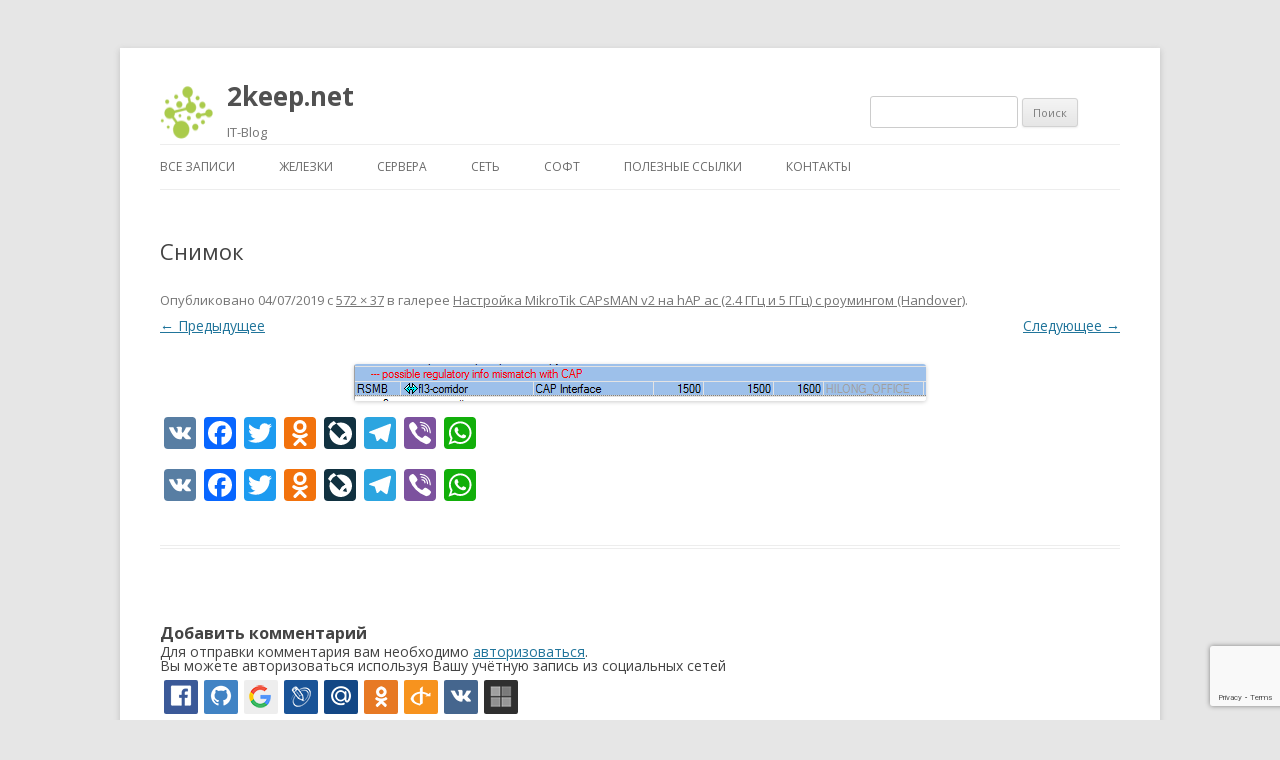

--- FILE ---
content_type: text/html; charset=UTF-8
request_url: https://2keepnet.api.oneall.com/socialize/login/frame/?oakk=53068&oakv=7041f45756f7c52ca4200124106e1d69ccebc59fe23a94dc77166ebf1690618a1d550ece3769a9cfc1f92ef0e6c8fe2476e286022af3b05dd175b5c42ec6e5b5a891901209f2ffd09b3dc85cdcd23fbf8b6b8f2866aaf024812de3b813ded171988a42e4a59edf413ea91c078087046ebcb73575855f20458e120c94f64728a85e5ac27bc97881baf419613158465756635c80f5c82a5b20ad1cebfda06157005e4cf6d2db6ccd50976b57dbde218f6fda5e76fddb97a2a8f5d5b5592b9799383eedc886022a868d63d0c4cde67e1f8bf7dafd9791738b2eaa02d8e771f9d711ad04e6cebd3a2e6dae67fedbf29bf10e19bc8a5883c2ff1abbdbdaaa6d1f0461aa52e6c3d4980533621eadf99d94f9a270f896f21840926633d4133c75f338b21ac3514123c76b7f3b5afcf306261c65709e71b93c4356a31485de8de5b490a0fc3650a2626c297e013f4aba7b7cc0cf0187c81ffbd299728d704f9a8b126588866978b56d33aefff21042be0a2bd4cd25500a279c3d989fa63b5b654a7d3444f641a432a435f108c349847ca9fc8d05b806cabc65986655887c6c646d09ecfeaf73309e3ff12991802a308d428c6c94929603e56c60331e66d470c424b4b5c050119fc939ff6b8aec7258c08301be05f12deb223c108224a17e9bc358bad98420c7a864893765eda83c458dda1ddba128c44e4e18e0e7e511ef80360dd7e6b9ce09b28a4436f581101feb2603d4adbfb894087df2ea86dd699aa5b0e8081cdf2676d2a7ec81678acc6845669adf58c942f8c7a9584b132694c7ddf484d53fd616484a3db1532f86148fc949fa7de87d9636d4b5fdd7ac451aaa6934329240d11b0d1a587822ba&lang=en
body_size: 985
content:
<!DOCTYPE html PUBLIC "-//W3C//DTD XHTML 1.0 Strict//EN" "http://www.w3.org/TR/xhtml1/DTD/xhtml1-strict.dtd">
<html xmlns="http://www.w3.org/1999/xhtml" xml:lang="en">
	<head>
		<title>Social Login | oneall.com</title>
		<meta http-equiv="content-type" content="text/html; charset=utf-8" />
		<meta name="robots" content="noindex, noarchive, follow" />
		
		<link rel="stylesheet" type="text/css" href="https://secure.oneallcdn.com/css/api/socialize/themes/wordpress/modern.css" />
		<script type="text/javascript" src="https://2keepnet.api.oneall.com/socialize/library.js"></script>			
	</head>
	<body class="plugin" id="social_login">			
		<!--[if IE]><div id="ie"><![endif]-->
		<div class="frame" id="social_login_frame">		
                    
			<div id="content">
				<div id="providers"></div>			
			</div>	
			<div class="clear"></div>
			<div class="footer">			
				
                    
					   <div id="branding">
						  Secured by <span class="company-service">OneAll <a href="https://www.oneall.com/services/social-network-integration/social-login/#utm.social-login.2keepnet" target="_blank">Social Login</a></span>
					   </div>
                    
				
				<div id="message"></div>
			</div>	
		</div>		
		<!--[if IE]></div><![endif]-->
		<script type="text/javascript">			
			var plugin ;
			plugin = new oa_social_login({"id":53068,"parent_uri":"https:\/\/2keep.net\/mikrotik-capsman-v2-hap-ac-lite\/snimok\/","callback_uri":"https:\/\/2keep.net\/mikrotik-capsman-v2-hap-ac-lite\/snimok\/?oa_social_login_source=comments","css_theme_uri":"https:\/\/secure.oneallcdn.com\/css\/api\/socialize\/themes\/wordpress\/modern.css","use_modal_dialog":false,"force_reauth":false,"disable_popups":null,"demo":false,"pluginkey":"social_login","linked_providers":[],"grid_size_x":99,"grid_size_y":99,"providers":["facebook","github","google","livejournal","mailru","odnoklassniki","openid","vkontakte","windowslive"],"providers_scope":{}});
			plugin.setup_login_frame("providers");	
		</script>		
	</body>
</html>

--- FILE ---
content_type: text/html; charset=utf-8
request_url: https://www.google.com/recaptcha/api2/anchor?ar=1&k=6LeEmrgUAAAAAL5N3JhIlT1XVSlK_q-5qgFKEkaN&co=aHR0cHM6Ly8ya2VlcC5uZXQ6NDQz&hl=en&v=PoyoqOPhxBO7pBk68S4YbpHZ&size=invisible&anchor-ms=20000&execute-ms=30000&cb=wvnr03qtmak9
body_size: 48621
content:
<!DOCTYPE HTML><html dir="ltr" lang="en"><head><meta http-equiv="Content-Type" content="text/html; charset=UTF-8">
<meta http-equiv="X-UA-Compatible" content="IE=edge">
<title>reCAPTCHA</title>
<style type="text/css">
/* cyrillic-ext */
@font-face {
  font-family: 'Roboto';
  font-style: normal;
  font-weight: 400;
  font-stretch: 100%;
  src: url(//fonts.gstatic.com/s/roboto/v48/KFO7CnqEu92Fr1ME7kSn66aGLdTylUAMa3GUBHMdazTgWw.woff2) format('woff2');
  unicode-range: U+0460-052F, U+1C80-1C8A, U+20B4, U+2DE0-2DFF, U+A640-A69F, U+FE2E-FE2F;
}
/* cyrillic */
@font-face {
  font-family: 'Roboto';
  font-style: normal;
  font-weight: 400;
  font-stretch: 100%;
  src: url(//fonts.gstatic.com/s/roboto/v48/KFO7CnqEu92Fr1ME7kSn66aGLdTylUAMa3iUBHMdazTgWw.woff2) format('woff2');
  unicode-range: U+0301, U+0400-045F, U+0490-0491, U+04B0-04B1, U+2116;
}
/* greek-ext */
@font-face {
  font-family: 'Roboto';
  font-style: normal;
  font-weight: 400;
  font-stretch: 100%;
  src: url(//fonts.gstatic.com/s/roboto/v48/KFO7CnqEu92Fr1ME7kSn66aGLdTylUAMa3CUBHMdazTgWw.woff2) format('woff2');
  unicode-range: U+1F00-1FFF;
}
/* greek */
@font-face {
  font-family: 'Roboto';
  font-style: normal;
  font-weight: 400;
  font-stretch: 100%;
  src: url(//fonts.gstatic.com/s/roboto/v48/KFO7CnqEu92Fr1ME7kSn66aGLdTylUAMa3-UBHMdazTgWw.woff2) format('woff2');
  unicode-range: U+0370-0377, U+037A-037F, U+0384-038A, U+038C, U+038E-03A1, U+03A3-03FF;
}
/* math */
@font-face {
  font-family: 'Roboto';
  font-style: normal;
  font-weight: 400;
  font-stretch: 100%;
  src: url(//fonts.gstatic.com/s/roboto/v48/KFO7CnqEu92Fr1ME7kSn66aGLdTylUAMawCUBHMdazTgWw.woff2) format('woff2');
  unicode-range: U+0302-0303, U+0305, U+0307-0308, U+0310, U+0312, U+0315, U+031A, U+0326-0327, U+032C, U+032F-0330, U+0332-0333, U+0338, U+033A, U+0346, U+034D, U+0391-03A1, U+03A3-03A9, U+03B1-03C9, U+03D1, U+03D5-03D6, U+03F0-03F1, U+03F4-03F5, U+2016-2017, U+2034-2038, U+203C, U+2040, U+2043, U+2047, U+2050, U+2057, U+205F, U+2070-2071, U+2074-208E, U+2090-209C, U+20D0-20DC, U+20E1, U+20E5-20EF, U+2100-2112, U+2114-2115, U+2117-2121, U+2123-214F, U+2190, U+2192, U+2194-21AE, U+21B0-21E5, U+21F1-21F2, U+21F4-2211, U+2213-2214, U+2216-22FF, U+2308-230B, U+2310, U+2319, U+231C-2321, U+2336-237A, U+237C, U+2395, U+239B-23B7, U+23D0, U+23DC-23E1, U+2474-2475, U+25AF, U+25B3, U+25B7, U+25BD, U+25C1, U+25CA, U+25CC, U+25FB, U+266D-266F, U+27C0-27FF, U+2900-2AFF, U+2B0E-2B11, U+2B30-2B4C, U+2BFE, U+3030, U+FF5B, U+FF5D, U+1D400-1D7FF, U+1EE00-1EEFF;
}
/* symbols */
@font-face {
  font-family: 'Roboto';
  font-style: normal;
  font-weight: 400;
  font-stretch: 100%;
  src: url(//fonts.gstatic.com/s/roboto/v48/KFO7CnqEu92Fr1ME7kSn66aGLdTylUAMaxKUBHMdazTgWw.woff2) format('woff2');
  unicode-range: U+0001-000C, U+000E-001F, U+007F-009F, U+20DD-20E0, U+20E2-20E4, U+2150-218F, U+2190, U+2192, U+2194-2199, U+21AF, U+21E6-21F0, U+21F3, U+2218-2219, U+2299, U+22C4-22C6, U+2300-243F, U+2440-244A, U+2460-24FF, U+25A0-27BF, U+2800-28FF, U+2921-2922, U+2981, U+29BF, U+29EB, U+2B00-2BFF, U+4DC0-4DFF, U+FFF9-FFFB, U+10140-1018E, U+10190-1019C, U+101A0, U+101D0-101FD, U+102E0-102FB, U+10E60-10E7E, U+1D2C0-1D2D3, U+1D2E0-1D37F, U+1F000-1F0FF, U+1F100-1F1AD, U+1F1E6-1F1FF, U+1F30D-1F30F, U+1F315, U+1F31C, U+1F31E, U+1F320-1F32C, U+1F336, U+1F378, U+1F37D, U+1F382, U+1F393-1F39F, U+1F3A7-1F3A8, U+1F3AC-1F3AF, U+1F3C2, U+1F3C4-1F3C6, U+1F3CA-1F3CE, U+1F3D4-1F3E0, U+1F3ED, U+1F3F1-1F3F3, U+1F3F5-1F3F7, U+1F408, U+1F415, U+1F41F, U+1F426, U+1F43F, U+1F441-1F442, U+1F444, U+1F446-1F449, U+1F44C-1F44E, U+1F453, U+1F46A, U+1F47D, U+1F4A3, U+1F4B0, U+1F4B3, U+1F4B9, U+1F4BB, U+1F4BF, U+1F4C8-1F4CB, U+1F4D6, U+1F4DA, U+1F4DF, U+1F4E3-1F4E6, U+1F4EA-1F4ED, U+1F4F7, U+1F4F9-1F4FB, U+1F4FD-1F4FE, U+1F503, U+1F507-1F50B, U+1F50D, U+1F512-1F513, U+1F53E-1F54A, U+1F54F-1F5FA, U+1F610, U+1F650-1F67F, U+1F687, U+1F68D, U+1F691, U+1F694, U+1F698, U+1F6AD, U+1F6B2, U+1F6B9-1F6BA, U+1F6BC, U+1F6C6-1F6CF, U+1F6D3-1F6D7, U+1F6E0-1F6EA, U+1F6F0-1F6F3, U+1F6F7-1F6FC, U+1F700-1F7FF, U+1F800-1F80B, U+1F810-1F847, U+1F850-1F859, U+1F860-1F887, U+1F890-1F8AD, U+1F8B0-1F8BB, U+1F8C0-1F8C1, U+1F900-1F90B, U+1F93B, U+1F946, U+1F984, U+1F996, U+1F9E9, U+1FA00-1FA6F, U+1FA70-1FA7C, U+1FA80-1FA89, U+1FA8F-1FAC6, U+1FACE-1FADC, U+1FADF-1FAE9, U+1FAF0-1FAF8, U+1FB00-1FBFF;
}
/* vietnamese */
@font-face {
  font-family: 'Roboto';
  font-style: normal;
  font-weight: 400;
  font-stretch: 100%;
  src: url(//fonts.gstatic.com/s/roboto/v48/KFO7CnqEu92Fr1ME7kSn66aGLdTylUAMa3OUBHMdazTgWw.woff2) format('woff2');
  unicode-range: U+0102-0103, U+0110-0111, U+0128-0129, U+0168-0169, U+01A0-01A1, U+01AF-01B0, U+0300-0301, U+0303-0304, U+0308-0309, U+0323, U+0329, U+1EA0-1EF9, U+20AB;
}
/* latin-ext */
@font-face {
  font-family: 'Roboto';
  font-style: normal;
  font-weight: 400;
  font-stretch: 100%;
  src: url(//fonts.gstatic.com/s/roboto/v48/KFO7CnqEu92Fr1ME7kSn66aGLdTylUAMa3KUBHMdazTgWw.woff2) format('woff2');
  unicode-range: U+0100-02BA, U+02BD-02C5, U+02C7-02CC, U+02CE-02D7, U+02DD-02FF, U+0304, U+0308, U+0329, U+1D00-1DBF, U+1E00-1E9F, U+1EF2-1EFF, U+2020, U+20A0-20AB, U+20AD-20C0, U+2113, U+2C60-2C7F, U+A720-A7FF;
}
/* latin */
@font-face {
  font-family: 'Roboto';
  font-style: normal;
  font-weight: 400;
  font-stretch: 100%;
  src: url(//fonts.gstatic.com/s/roboto/v48/KFO7CnqEu92Fr1ME7kSn66aGLdTylUAMa3yUBHMdazQ.woff2) format('woff2');
  unicode-range: U+0000-00FF, U+0131, U+0152-0153, U+02BB-02BC, U+02C6, U+02DA, U+02DC, U+0304, U+0308, U+0329, U+2000-206F, U+20AC, U+2122, U+2191, U+2193, U+2212, U+2215, U+FEFF, U+FFFD;
}
/* cyrillic-ext */
@font-face {
  font-family: 'Roboto';
  font-style: normal;
  font-weight: 500;
  font-stretch: 100%;
  src: url(//fonts.gstatic.com/s/roboto/v48/KFO7CnqEu92Fr1ME7kSn66aGLdTylUAMa3GUBHMdazTgWw.woff2) format('woff2');
  unicode-range: U+0460-052F, U+1C80-1C8A, U+20B4, U+2DE0-2DFF, U+A640-A69F, U+FE2E-FE2F;
}
/* cyrillic */
@font-face {
  font-family: 'Roboto';
  font-style: normal;
  font-weight: 500;
  font-stretch: 100%;
  src: url(//fonts.gstatic.com/s/roboto/v48/KFO7CnqEu92Fr1ME7kSn66aGLdTylUAMa3iUBHMdazTgWw.woff2) format('woff2');
  unicode-range: U+0301, U+0400-045F, U+0490-0491, U+04B0-04B1, U+2116;
}
/* greek-ext */
@font-face {
  font-family: 'Roboto';
  font-style: normal;
  font-weight: 500;
  font-stretch: 100%;
  src: url(//fonts.gstatic.com/s/roboto/v48/KFO7CnqEu92Fr1ME7kSn66aGLdTylUAMa3CUBHMdazTgWw.woff2) format('woff2');
  unicode-range: U+1F00-1FFF;
}
/* greek */
@font-face {
  font-family: 'Roboto';
  font-style: normal;
  font-weight: 500;
  font-stretch: 100%;
  src: url(//fonts.gstatic.com/s/roboto/v48/KFO7CnqEu92Fr1ME7kSn66aGLdTylUAMa3-UBHMdazTgWw.woff2) format('woff2');
  unicode-range: U+0370-0377, U+037A-037F, U+0384-038A, U+038C, U+038E-03A1, U+03A3-03FF;
}
/* math */
@font-face {
  font-family: 'Roboto';
  font-style: normal;
  font-weight: 500;
  font-stretch: 100%;
  src: url(//fonts.gstatic.com/s/roboto/v48/KFO7CnqEu92Fr1ME7kSn66aGLdTylUAMawCUBHMdazTgWw.woff2) format('woff2');
  unicode-range: U+0302-0303, U+0305, U+0307-0308, U+0310, U+0312, U+0315, U+031A, U+0326-0327, U+032C, U+032F-0330, U+0332-0333, U+0338, U+033A, U+0346, U+034D, U+0391-03A1, U+03A3-03A9, U+03B1-03C9, U+03D1, U+03D5-03D6, U+03F0-03F1, U+03F4-03F5, U+2016-2017, U+2034-2038, U+203C, U+2040, U+2043, U+2047, U+2050, U+2057, U+205F, U+2070-2071, U+2074-208E, U+2090-209C, U+20D0-20DC, U+20E1, U+20E5-20EF, U+2100-2112, U+2114-2115, U+2117-2121, U+2123-214F, U+2190, U+2192, U+2194-21AE, U+21B0-21E5, U+21F1-21F2, U+21F4-2211, U+2213-2214, U+2216-22FF, U+2308-230B, U+2310, U+2319, U+231C-2321, U+2336-237A, U+237C, U+2395, U+239B-23B7, U+23D0, U+23DC-23E1, U+2474-2475, U+25AF, U+25B3, U+25B7, U+25BD, U+25C1, U+25CA, U+25CC, U+25FB, U+266D-266F, U+27C0-27FF, U+2900-2AFF, U+2B0E-2B11, U+2B30-2B4C, U+2BFE, U+3030, U+FF5B, U+FF5D, U+1D400-1D7FF, U+1EE00-1EEFF;
}
/* symbols */
@font-face {
  font-family: 'Roboto';
  font-style: normal;
  font-weight: 500;
  font-stretch: 100%;
  src: url(//fonts.gstatic.com/s/roboto/v48/KFO7CnqEu92Fr1ME7kSn66aGLdTylUAMaxKUBHMdazTgWw.woff2) format('woff2');
  unicode-range: U+0001-000C, U+000E-001F, U+007F-009F, U+20DD-20E0, U+20E2-20E4, U+2150-218F, U+2190, U+2192, U+2194-2199, U+21AF, U+21E6-21F0, U+21F3, U+2218-2219, U+2299, U+22C4-22C6, U+2300-243F, U+2440-244A, U+2460-24FF, U+25A0-27BF, U+2800-28FF, U+2921-2922, U+2981, U+29BF, U+29EB, U+2B00-2BFF, U+4DC0-4DFF, U+FFF9-FFFB, U+10140-1018E, U+10190-1019C, U+101A0, U+101D0-101FD, U+102E0-102FB, U+10E60-10E7E, U+1D2C0-1D2D3, U+1D2E0-1D37F, U+1F000-1F0FF, U+1F100-1F1AD, U+1F1E6-1F1FF, U+1F30D-1F30F, U+1F315, U+1F31C, U+1F31E, U+1F320-1F32C, U+1F336, U+1F378, U+1F37D, U+1F382, U+1F393-1F39F, U+1F3A7-1F3A8, U+1F3AC-1F3AF, U+1F3C2, U+1F3C4-1F3C6, U+1F3CA-1F3CE, U+1F3D4-1F3E0, U+1F3ED, U+1F3F1-1F3F3, U+1F3F5-1F3F7, U+1F408, U+1F415, U+1F41F, U+1F426, U+1F43F, U+1F441-1F442, U+1F444, U+1F446-1F449, U+1F44C-1F44E, U+1F453, U+1F46A, U+1F47D, U+1F4A3, U+1F4B0, U+1F4B3, U+1F4B9, U+1F4BB, U+1F4BF, U+1F4C8-1F4CB, U+1F4D6, U+1F4DA, U+1F4DF, U+1F4E3-1F4E6, U+1F4EA-1F4ED, U+1F4F7, U+1F4F9-1F4FB, U+1F4FD-1F4FE, U+1F503, U+1F507-1F50B, U+1F50D, U+1F512-1F513, U+1F53E-1F54A, U+1F54F-1F5FA, U+1F610, U+1F650-1F67F, U+1F687, U+1F68D, U+1F691, U+1F694, U+1F698, U+1F6AD, U+1F6B2, U+1F6B9-1F6BA, U+1F6BC, U+1F6C6-1F6CF, U+1F6D3-1F6D7, U+1F6E0-1F6EA, U+1F6F0-1F6F3, U+1F6F7-1F6FC, U+1F700-1F7FF, U+1F800-1F80B, U+1F810-1F847, U+1F850-1F859, U+1F860-1F887, U+1F890-1F8AD, U+1F8B0-1F8BB, U+1F8C0-1F8C1, U+1F900-1F90B, U+1F93B, U+1F946, U+1F984, U+1F996, U+1F9E9, U+1FA00-1FA6F, U+1FA70-1FA7C, U+1FA80-1FA89, U+1FA8F-1FAC6, U+1FACE-1FADC, U+1FADF-1FAE9, U+1FAF0-1FAF8, U+1FB00-1FBFF;
}
/* vietnamese */
@font-face {
  font-family: 'Roboto';
  font-style: normal;
  font-weight: 500;
  font-stretch: 100%;
  src: url(//fonts.gstatic.com/s/roboto/v48/KFO7CnqEu92Fr1ME7kSn66aGLdTylUAMa3OUBHMdazTgWw.woff2) format('woff2');
  unicode-range: U+0102-0103, U+0110-0111, U+0128-0129, U+0168-0169, U+01A0-01A1, U+01AF-01B0, U+0300-0301, U+0303-0304, U+0308-0309, U+0323, U+0329, U+1EA0-1EF9, U+20AB;
}
/* latin-ext */
@font-face {
  font-family: 'Roboto';
  font-style: normal;
  font-weight: 500;
  font-stretch: 100%;
  src: url(//fonts.gstatic.com/s/roboto/v48/KFO7CnqEu92Fr1ME7kSn66aGLdTylUAMa3KUBHMdazTgWw.woff2) format('woff2');
  unicode-range: U+0100-02BA, U+02BD-02C5, U+02C7-02CC, U+02CE-02D7, U+02DD-02FF, U+0304, U+0308, U+0329, U+1D00-1DBF, U+1E00-1E9F, U+1EF2-1EFF, U+2020, U+20A0-20AB, U+20AD-20C0, U+2113, U+2C60-2C7F, U+A720-A7FF;
}
/* latin */
@font-face {
  font-family: 'Roboto';
  font-style: normal;
  font-weight: 500;
  font-stretch: 100%;
  src: url(//fonts.gstatic.com/s/roboto/v48/KFO7CnqEu92Fr1ME7kSn66aGLdTylUAMa3yUBHMdazQ.woff2) format('woff2');
  unicode-range: U+0000-00FF, U+0131, U+0152-0153, U+02BB-02BC, U+02C6, U+02DA, U+02DC, U+0304, U+0308, U+0329, U+2000-206F, U+20AC, U+2122, U+2191, U+2193, U+2212, U+2215, U+FEFF, U+FFFD;
}
/* cyrillic-ext */
@font-face {
  font-family: 'Roboto';
  font-style: normal;
  font-weight: 900;
  font-stretch: 100%;
  src: url(//fonts.gstatic.com/s/roboto/v48/KFO7CnqEu92Fr1ME7kSn66aGLdTylUAMa3GUBHMdazTgWw.woff2) format('woff2');
  unicode-range: U+0460-052F, U+1C80-1C8A, U+20B4, U+2DE0-2DFF, U+A640-A69F, U+FE2E-FE2F;
}
/* cyrillic */
@font-face {
  font-family: 'Roboto';
  font-style: normal;
  font-weight: 900;
  font-stretch: 100%;
  src: url(//fonts.gstatic.com/s/roboto/v48/KFO7CnqEu92Fr1ME7kSn66aGLdTylUAMa3iUBHMdazTgWw.woff2) format('woff2');
  unicode-range: U+0301, U+0400-045F, U+0490-0491, U+04B0-04B1, U+2116;
}
/* greek-ext */
@font-face {
  font-family: 'Roboto';
  font-style: normal;
  font-weight: 900;
  font-stretch: 100%;
  src: url(//fonts.gstatic.com/s/roboto/v48/KFO7CnqEu92Fr1ME7kSn66aGLdTylUAMa3CUBHMdazTgWw.woff2) format('woff2');
  unicode-range: U+1F00-1FFF;
}
/* greek */
@font-face {
  font-family: 'Roboto';
  font-style: normal;
  font-weight: 900;
  font-stretch: 100%;
  src: url(//fonts.gstatic.com/s/roboto/v48/KFO7CnqEu92Fr1ME7kSn66aGLdTylUAMa3-UBHMdazTgWw.woff2) format('woff2');
  unicode-range: U+0370-0377, U+037A-037F, U+0384-038A, U+038C, U+038E-03A1, U+03A3-03FF;
}
/* math */
@font-face {
  font-family: 'Roboto';
  font-style: normal;
  font-weight: 900;
  font-stretch: 100%;
  src: url(//fonts.gstatic.com/s/roboto/v48/KFO7CnqEu92Fr1ME7kSn66aGLdTylUAMawCUBHMdazTgWw.woff2) format('woff2');
  unicode-range: U+0302-0303, U+0305, U+0307-0308, U+0310, U+0312, U+0315, U+031A, U+0326-0327, U+032C, U+032F-0330, U+0332-0333, U+0338, U+033A, U+0346, U+034D, U+0391-03A1, U+03A3-03A9, U+03B1-03C9, U+03D1, U+03D5-03D6, U+03F0-03F1, U+03F4-03F5, U+2016-2017, U+2034-2038, U+203C, U+2040, U+2043, U+2047, U+2050, U+2057, U+205F, U+2070-2071, U+2074-208E, U+2090-209C, U+20D0-20DC, U+20E1, U+20E5-20EF, U+2100-2112, U+2114-2115, U+2117-2121, U+2123-214F, U+2190, U+2192, U+2194-21AE, U+21B0-21E5, U+21F1-21F2, U+21F4-2211, U+2213-2214, U+2216-22FF, U+2308-230B, U+2310, U+2319, U+231C-2321, U+2336-237A, U+237C, U+2395, U+239B-23B7, U+23D0, U+23DC-23E1, U+2474-2475, U+25AF, U+25B3, U+25B7, U+25BD, U+25C1, U+25CA, U+25CC, U+25FB, U+266D-266F, U+27C0-27FF, U+2900-2AFF, U+2B0E-2B11, U+2B30-2B4C, U+2BFE, U+3030, U+FF5B, U+FF5D, U+1D400-1D7FF, U+1EE00-1EEFF;
}
/* symbols */
@font-face {
  font-family: 'Roboto';
  font-style: normal;
  font-weight: 900;
  font-stretch: 100%;
  src: url(//fonts.gstatic.com/s/roboto/v48/KFO7CnqEu92Fr1ME7kSn66aGLdTylUAMaxKUBHMdazTgWw.woff2) format('woff2');
  unicode-range: U+0001-000C, U+000E-001F, U+007F-009F, U+20DD-20E0, U+20E2-20E4, U+2150-218F, U+2190, U+2192, U+2194-2199, U+21AF, U+21E6-21F0, U+21F3, U+2218-2219, U+2299, U+22C4-22C6, U+2300-243F, U+2440-244A, U+2460-24FF, U+25A0-27BF, U+2800-28FF, U+2921-2922, U+2981, U+29BF, U+29EB, U+2B00-2BFF, U+4DC0-4DFF, U+FFF9-FFFB, U+10140-1018E, U+10190-1019C, U+101A0, U+101D0-101FD, U+102E0-102FB, U+10E60-10E7E, U+1D2C0-1D2D3, U+1D2E0-1D37F, U+1F000-1F0FF, U+1F100-1F1AD, U+1F1E6-1F1FF, U+1F30D-1F30F, U+1F315, U+1F31C, U+1F31E, U+1F320-1F32C, U+1F336, U+1F378, U+1F37D, U+1F382, U+1F393-1F39F, U+1F3A7-1F3A8, U+1F3AC-1F3AF, U+1F3C2, U+1F3C4-1F3C6, U+1F3CA-1F3CE, U+1F3D4-1F3E0, U+1F3ED, U+1F3F1-1F3F3, U+1F3F5-1F3F7, U+1F408, U+1F415, U+1F41F, U+1F426, U+1F43F, U+1F441-1F442, U+1F444, U+1F446-1F449, U+1F44C-1F44E, U+1F453, U+1F46A, U+1F47D, U+1F4A3, U+1F4B0, U+1F4B3, U+1F4B9, U+1F4BB, U+1F4BF, U+1F4C8-1F4CB, U+1F4D6, U+1F4DA, U+1F4DF, U+1F4E3-1F4E6, U+1F4EA-1F4ED, U+1F4F7, U+1F4F9-1F4FB, U+1F4FD-1F4FE, U+1F503, U+1F507-1F50B, U+1F50D, U+1F512-1F513, U+1F53E-1F54A, U+1F54F-1F5FA, U+1F610, U+1F650-1F67F, U+1F687, U+1F68D, U+1F691, U+1F694, U+1F698, U+1F6AD, U+1F6B2, U+1F6B9-1F6BA, U+1F6BC, U+1F6C6-1F6CF, U+1F6D3-1F6D7, U+1F6E0-1F6EA, U+1F6F0-1F6F3, U+1F6F7-1F6FC, U+1F700-1F7FF, U+1F800-1F80B, U+1F810-1F847, U+1F850-1F859, U+1F860-1F887, U+1F890-1F8AD, U+1F8B0-1F8BB, U+1F8C0-1F8C1, U+1F900-1F90B, U+1F93B, U+1F946, U+1F984, U+1F996, U+1F9E9, U+1FA00-1FA6F, U+1FA70-1FA7C, U+1FA80-1FA89, U+1FA8F-1FAC6, U+1FACE-1FADC, U+1FADF-1FAE9, U+1FAF0-1FAF8, U+1FB00-1FBFF;
}
/* vietnamese */
@font-face {
  font-family: 'Roboto';
  font-style: normal;
  font-weight: 900;
  font-stretch: 100%;
  src: url(//fonts.gstatic.com/s/roboto/v48/KFO7CnqEu92Fr1ME7kSn66aGLdTylUAMa3OUBHMdazTgWw.woff2) format('woff2');
  unicode-range: U+0102-0103, U+0110-0111, U+0128-0129, U+0168-0169, U+01A0-01A1, U+01AF-01B0, U+0300-0301, U+0303-0304, U+0308-0309, U+0323, U+0329, U+1EA0-1EF9, U+20AB;
}
/* latin-ext */
@font-face {
  font-family: 'Roboto';
  font-style: normal;
  font-weight: 900;
  font-stretch: 100%;
  src: url(//fonts.gstatic.com/s/roboto/v48/KFO7CnqEu92Fr1ME7kSn66aGLdTylUAMa3KUBHMdazTgWw.woff2) format('woff2');
  unicode-range: U+0100-02BA, U+02BD-02C5, U+02C7-02CC, U+02CE-02D7, U+02DD-02FF, U+0304, U+0308, U+0329, U+1D00-1DBF, U+1E00-1E9F, U+1EF2-1EFF, U+2020, U+20A0-20AB, U+20AD-20C0, U+2113, U+2C60-2C7F, U+A720-A7FF;
}
/* latin */
@font-face {
  font-family: 'Roboto';
  font-style: normal;
  font-weight: 900;
  font-stretch: 100%;
  src: url(//fonts.gstatic.com/s/roboto/v48/KFO7CnqEu92Fr1ME7kSn66aGLdTylUAMa3yUBHMdazQ.woff2) format('woff2');
  unicode-range: U+0000-00FF, U+0131, U+0152-0153, U+02BB-02BC, U+02C6, U+02DA, U+02DC, U+0304, U+0308, U+0329, U+2000-206F, U+20AC, U+2122, U+2191, U+2193, U+2212, U+2215, U+FEFF, U+FFFD;
}

</style>
<link rel="stylesheet" type="text/css" href="https://www.gstatic.com/recaptcha/releases/PoyoqOPhxBO7pBk68S4YbpHZ/styles__ltr.css">
<script nonce="lpgP7nQrAtHEV4sxIoFbMQ" type="text/javascript">window['__recaptcha_api'] = 'https://www.google.com/recaptcha/api2/';</script>
<script type="text/javascript" src="https://www.gstatic.com/recaptcha/releases/PoyoqOPhxBO7pBk68S4YbpHZ/recaptcha__en.js" nonce="lpgP7nQrAtHEV4sxIoFbMQ">
      
    </script></head>
<body><div id="rc-anchor-alert" class="rc-anchor-alert"></div>
<input type="hidden" id="recaptcha-token" value="[base64]">
<script type="text/javascript" nonce="lpgP7nQrAtHEV4sxIoFbMQ">
      recaptcha.anchor.Main.init("[\x22ainput\x22,[\x22bgdata\x22,\x22\x22,\[base64]/[base64]/[base64]/[base64]/cjw8ejpyPj4+eil9Y2F0Y2gobCl7dGhyb3cgbDt9fSxIPWZ1bmN0aW9uKHcsdCx6KXtpZih3PT0xOTR8fHc9PTIwOCl0LnZbd10/dC52W3ddLmNvbmNhdCh6KTp0LnZbd109b2Yoeix0KTtlbHNle2lmKHQuYkImJnchPTMxNylyZXR1cm47dz09NjZ8fHc9PTEyMnx8dz09NDcwfHx3PT00NHx8dz09NDE2fHx3PT0zOTd8fHc9PTQyMXx8dz09Njh8fHc9PTcwfHx3PT0xODQ/[base64]/[base64]/[base64]/bmV3IGRbVl0oSlswXSk6cD09Mj9uZXcgZFtWXShKWzBdLEpbMV0pOnA9PTM/bmV3IGRbVl0oSlswXSxKWzFdLEpbMl0pOnA9PTQ/[base64]/[base64]/[base64]/[base64]\x22,\[base64]\\u003d\x22,\x22w6A5LcOhTW8RwoXCnsKFw7pJwohDwqfCm8K/UcO/[base64]/CilnCisKdw6bDosKNOEbDvn/ClWjDhMK8EsOmbFpIQlsJwofCqyNfw67DucOSfcOhw4nDmFdsw4J9bcK3wpkAIjxDOzLCq1/CoV1jSMOZw7Z0cMOewp4gYzbCjWMsw6TDusKGG8KXS8KZEcO9wobCicKuw6VQwpBxWcOveEHDhVNkw5jDsy/Doi0Yw5wJPMOjwo9swqLDrcO6wq59ewYGwobCqsOeY33Cs8KXT8K/w4giw5I3DcOaFcOCIsKww6wkRsO2AD3CjmMPe247w5TDlWQdwqrDtMKEc8KFQsOjwrXDsMOyD23Dm8OpEmc5w7vCmMO2PcK5I2/DgMKvTzPCr8Klwrh9w4JIwrvDn8KDbnlpJMOZaEHCtE9vHcKRKDrCs8KGwq9yez3CpW/[base64]/[base64]/[base64]/OsOEwrx/SBIjfMK6CDLDoB0rf3DCvFXCnxNBbcK6w5jCncKZUhI1wrcFwpBgw5R/[base64]/w6hHw5FJw7YcwqJVEQtfX3XDtsKpw6wdRkfDnsOzd8KLw4zDpMOebsKQWRXDuWfCrxkCw7LCqMKGKXTCjMOOY8OBw50Ww6PDqjkgwrdNCzkKwrzCuE/CtMOfTMObw47DhMOtwoLCpAbDtMKvWMOsw6UkwqbDlcOdwpLDg8K9MsKDXGZ7RMKEMzLDsBzCosKtM8Orw6LDksOqa1w+wq/CjMKWwogmw5zDugLCjsOWwpDDtsOaw7fDtMO2w6o0RjxlMFzDt1F2wrk2wrZfV0dWMw/DlMOLw5bDpGTDr8O4bFDCgxLDvsK2IcKJUmrCtcOfU8Odw71LcXplOcOnwrh1w7jCsxltwqXCqsKPAcKZwrMHw4AfI8O/DgTCl8Kaf8K2JGpBwpzCt8KjD8K3wq96w593LwMbw6bDtjA9LcKFPcK8dGpmw7Edw73CtMOZIcO2wp9nM8O2CMKBQyF/wrzCicKZCsKlOcKWEMOzFcONRsKfBWsdGcKBwr4lw5XCn8KbwqRnAhvDrMO2w6jCrHV+RwkuwqLDjWEPw5HDt3TDrMKGwrgbQCnCkMKUASjDjMO3UWvCjSHCpnFGW8KQw6XDucKDwppVAsKEVcKTwoITw4rCrF1dV8O3WcOLWCEaw5/DkVhhwqcXJMK8csO+PU/DnHEDOMOiwpTCnxjCj8OgRcO5R38bElQMw4FjMzzDkG0dw4jDqUnCuW96PgHDpD7DqMOpw4gXw5vDgsKFB8OjbRlsRsODwqAONW/DqMKfEsKkwrTCty1mIMOAw58SbcKdw6owTA1Lwrdvw4zDpmBVcsOBw5jDiMOXA8KCw596wo5CwrFew5VYEQ8jwqXCk8OdbAfCjTIEfsOOOMOaGMKdw54yISfDhcOmw6LCvsKMw7fCkwDCng3Cnx/DhmfCiAjCp8O4wq/Dl0jCs01UccK0wobCsTzCrW/[base64]/CvyVswozDti/Cl8KQJzPCqFTDrsKaPMOTeApCw7BXw69vCjbDkQ9owpsJw4NcLE4iV8OIKMOOZcK9H8OEw6FrwovCo8OPJUfCpwVvwqMJBcKBw4/DiV1rcDHDvBnDpmNXw7fDjzAHasKHEDTCk3bCqTVXfRXDqMOPwoh7ccKwO8KGwr9/wrI/wogWMElIwonDncK5wqfCtWkbwp7DrEcxNgJkIsOVwovCo1PCrzYqwq/DqhlXcVslAcOgGWnCl8KdwpHDhMOZRlzDvTZXF8KKwpodclzCjsKGwrx9DUkLQsO7w7DDnyvDrcOCwrcMcwTCmUF3wrNWwr1YKcOoMiHDvHfDnsOcwpQFw618H0/Dl8KtbGDDpMOFw6XCkcKifgpiEsKIwpjDhn09aUggw5E1AGvDjSvCgyVFWMOlw6chw6rCp2/DmH/CtiDDnUrCpDrDscKEV8KcbXoew49bIDh7wpMdw6EQUsKAPgkmclonIToHwq/[base64]/wqLCvBp0wqfCs8Kuw6hYwqsbwojDq8K+RsOtwrPDmS5Bw7MqwrI4w6zDtMKlw485w49pBcOwC3/Dm3HCocK7w5k/[base64]/[base64]/wp8JccOrw7NxwpfCokZFw7bDiGMxEsOMfMOQcMOodUTDt1HDujx5woHDihPCjnMHN3LDl8KgE8O4ey7CuURLNsKGw45VIh/CgzdVw5V8w7/CjcOxwptmQ3jCgi7Coz8PwpnDgigVwonDhVRxwpzCkl47w6XCgSVawp0Iw5onwoIUw4tVw5E/K8KZwrnDoUjCt8OxPcKJQ8OJwonCpyxTUQEsccKdw6fCmsKSG8OVwrFmwp9CDg5Lw5nChFIywqTCox5Hw53Co21tw4c6w6rDgCcZwrc+wrfCpcKpdy/DszhPOsOKc8OOw57CgsOQNFgKPsOmw4jCuA/Ds8KMw4nDjsOtSsKyNjFHYnk7wp3CvH1AwpzDm8KUwqA5wqlMwp3DsSjCr8OgBcKwwqldKDcCCcKvwo8Rw6LDt8OfwqJxUcK/E8OdGUnDksKlwq/DhRXCvsOOZsKqRcOOCRlJYUIowp1ewptiwrnDvjjCjV0yTsOcbTTDoV8TVcO8w43Chl1KwofCixknZ2LCnFnDsmtPw6BNFcOEYxAjw4dVFip5w7/DqCvDgsKTwpgEc8OTIMO6T8K5w6MSWMKfw6jDu8KnXcK5w4nCn8OXO3zDgcKYw5QUNUDDpR7Diw9eEcORens0w4PDvEDCisOhCUnCk1g9w61lwrbCkMKjwrTCksKcWQbCgl/[base64]/DlMKDXjnDh3fCjcOiKjHDqBxJKXZcw6vCtXrDnCbDlTEDRXfDjS/[base64]/ChQ9Rw5/CunbCsB3CgsOyw75ISMKOV8OBHFbChSoLw6TCvcOZwpNcw47DuMKWwrvDkEEXKsOOwqTCpMK4w4tCBcOlXUPCisOLBRnDvsKrX8K4YVleRl9Nw5UYe2BYCMONYcKxw57CiMKzw4IHbcK5S8KkCwEMIsKiw4jCqgbCilrCoSjCsXRqPcK8dsOJw7xaw5M8w61LFQ/CosKLVSfDgsKKdMKMw6VhwrdnC8KgwobCvsKUwqbDihTDhcKUw7TCrMKTLGHCrSsPX8OlwqzDp8KWwrNeDyMZLxvCtzxAwqzCjEcRwonCtcO3w57CnMOtwoXDoGLDlsOWw7DCtW/CmFLCrMK9CQB1wppiU0jCn8OlwozCmgbDhGPCp8OIFjVuwoU9w7coWwg3VHAMfxFuCcKiM8OWV8O9wqjCh3LCh8OawqEDdEJdeHjDjFN/w5PCg8OtwqHCnSl8wovCqgtzw5DCoC5Xw6QgRMKkwqt/EMKVw7coazoQw6PDkHt0Q08DZcKdw4BGUk4GYMKaUxDDscKzF3fCtsKaOsOjClvDicKuw6h+PcK3w6tmwojDgENjwqTCm0vDj03Cv8KJw4bCrAZhDcO6w64IaT3Cr8KfE0wZw7UMCcOvUyJubsOywoEvcMOzw5rDjH/CpcK8wqQMw4h+Z8Oww5Mhfl0LQBN9wpUjWyfDkH0Zw7jCocKKWkwpacKvJcK5DQR/w7TCvl5RRAhJMcK0wqjDvjItwq5fw5hAH0bDqg3Cr8K/FsKawp/DgcO3wonDlcKBFDPCtsOzZwLCg8K/[base64]/wo14aXhtX8Kpw4JFwoLDpCA4wp/Co2fCm1XCkWBrwo3DusKbw7fCs1Biwot4w7lZFcOAwrjCtMOwwpzCmcKIdEQawpPDrcKwVRnDocOjwosvw6LDocKWw6FTaxPDicKBJC/ChsKlwphBWih7w5ZOG8OZw5DCkMOSDwZswpoWc8OmwrNrN3drw5BcRHzDhsKMYzPDuGwPT8OJwqnCoMOcwp7Dv8Kmw7svw5zDj8Oqw49Ew7fDhMKwwqXDoMOEAjMjw63CpsOEw6DDjwwNYyxOw43DhcO/QlPDl37DpMKoTHjCucO4acKWwr3CpcOnw43Ch8KKwotewpA7wo9Dwp/Ds1/ClDPDjkrDqcOKw63Dry9lw7cdacK+PcKBJcOvwpHCu8KGaMKYwo1TNzRcGsK6F8Oqw4ocwrRvIcK+wpgncClQw7oxQMK2wpk7w5rDjWdYYxHDlcOnwrbDrMOeHW3CpsOSwqpowrcpw6wDIsOSQDREJMOQNsKeBcKAcA/CilNiw6/CmwQRwpEzwrYDwqHCh0smbsOIwprDi08xw57CmVrCgMK9ElPDhsOaKGBVeEIpKMKQwqXCr1PCo8Oow4/[base64]/w4TCv3fDqcKmJmwzw6FERsKTw5c2wrZzw7bDvlbCimp7w4Ixwp8/w4XDjcOmwpzDkMKmw4h7LcOIw4DChj/DiMOpe1zCp1jCrsOlEyLCkcKgaFvCp8Owwo8VND8Fw6vDszM+DMOUCsO5wqHCkmDCtcKCZMKxwprDsD8kNCfCui3DnsKpwo8Awo7ChMOiwp3DmxrDkMOfw6rCswVzwpDDoAjDg8KRNQIQITrDncOUXyfDjcOQwpt1wpXDjVwWwosvw7jCqALDpcObwr/Ch8OjJcOmB8OAAcOaP8K7w4RcScO0w4/CgUNgFcOsK8KGZMOsN8OSXSTCpMKhwp0BXwLDkx/DpsKSw77ChT4lwpt9wr/CmCDCuXB1wqrDgcK3wqnDu30nwq4dH8KUM8OBwrZGScOWHBQBw4vCrSnDuMKqwoMyBsKcAwhnwo4kwowlPRDDhnEAw4wxw6Zzw7fCmC7CvUtJworDkyESVSnCr2wTwrPCjhDCuU/[base64]/w5HCn8KNw7/Djm3CvwDDjC5ew6Bww4Jwwr/CqQAqwpjCvjtoAsOfwp91wojDr8K/w5EowoAIFcKsQmTDjncTEcKlMSBgwr/DvMOpJ8OkbFkBwqoFf8KaE8OFw6FBw5DDtcODdSVDw4x8wrTDvxbCgcKkZsOCLTjDt8OZwoJ7w40nw4TCikrDg3Z0w7xdBiPDlyUkTsOZwrjDkW8bw6/CssOXXE4Kw4zCqsOyw6fDncOCdQx2w4wSwprClGE5RkjCgATDvsKVw7XCgRBOfsKhJcOcw5vDhmnCqAHCr8KsHgtYw41KTE7DgsOPWsK9w7rDlVTCtsKKw4cOeF1Iw6zCgMO6wrcawp/DnTjDiCXDt1wowqzDjcORw4rDlsK+w6LCvSIuw5w3asK6dnDDuxbDvlMZwqIRJ2c2U8K2wptrLFsCQ1/CsSXCrMK4JMKATmbCtSNswo4dw4/CnkFUw6wxZgXDm8KDwq1xw6PCjMOlZX9AwqPDhMK/w5sBBsO5w65ew7DDqsO8wocowp5yw6bChsOdXQ7DjxLClcK/e2Fywr1RJVTCrsOpJcKdw6cmw5MYw4fCi8Ktw7FhwoHCnsOvw5/[base64]/Dh8KEQm3DjxAYwr5uCCxuw6PDlALCk8OkSWdCwqUoL1DDjsOQwqPCgsO1wrDDhcKewqPDsAxWw6PDkEDCtMKyw5QrXTLCg8OPwr/[base64]/[base64]/CS/Cs8KNw7rDh8KRFsO1wqfDsm7CqcO8w4DDih3DrELCm8OaF8OFw4Q/VDZOwqE6NjESw7/[base64]/AyjDsMOPNRtiw4rCmAV4wo7DpAvDiinDsTTCiAtMwrjDncObwpnCm8OmwoUTU8OoW8OdVMK6LGHCqMKlAz9gw47DuTV5woI/IiZGHEQIw5TCpMOvwpTDmMK7wol6w4Y1SR8rw5dMawjDi8OAw5HDo8Khw7fDqFrDiUEvw6zCmMOQGMOqOS/Dp1jDqXDCpsK1Zx4BDknChkLDssKJwpZsVARWw7bDjxQYbh3CiUfDg0ovcDrCmMKKCcOoDDoXwpdnMcKNw70ocl00Y8OpwovDuMOPKFoNw6/DnMKUYnU1YcK4A8OHcnjCtDJyw4LDj8KrwpJaOAjDtcOwe8KeHCfDjAfDnMKkfSZuBULCv8KewrZ3wqcNPcKuU8OpwqXDmMOYZlhFwpx7fMOqIsKaw6vCqkpDP8K/[base64]/wpIiGsOuw7bDvMKjORBow6FlwrHDpSx9w5/Dh8KrCznDocKYw4EmC8OwEMOlwp7DisOVGcOtSz50woc2IMOUdcK0w5fDuzJiwohNEDlAwr3Ct8KYKMOawpsFw5jCt8O8woHChHlPMcKvRMKlIAPDu1DCj8OJwobDgcOkwqrDsMOIBXJOwp5pTw4xYsK6WAjCn8KmXsKmFcOYw43CiE/DlyQLwpl5wph0wqLDsUJdEcOMw7TDkFtdwqJeHsK6wr3CmcO/w7dRJsK4JxhtwqbDqcK7QsKgbcKcPMKDwoI4wqTDuWkDw7t2Cz8vw4fDr8Kqwr/ClnNddMOZw67DtcKQT8OOEcOgUT99w5xPw5vCksKWw5nCn8O6D8OLwoIVwo4fHcKkwrLCoH96SMOCNcOTwpVjK3bDoVPDownDrE3DrMKZw4J9w6nCsMOdw7tONB3CsT3DszVsw5JWS3TDjU/CvcKZwpN2IFpyw4vCicKowprCtsKIPH9Zw4IgwqlkKy5+XsKAaTjDssOSw43CpcKewrLDo8Ocw6TChTrDjcOqTwrDvjpTJxRBwo/DisKHB8KCKsKHF03DlsKWw6kzTsKAJEV7CsK9EMKgExjDg37CncOwwpfDvsKuS8OKwqvCqsKUw6vDmkIEw7MCw70zDHEpZANJwqDDgHnCnn3DmA/DoyjCszbDmQPDiMO6w4wqFE7Cp0xtWMO5wps6wo/DvcKrwrARwrQUO8OgI8KOwrZtFMKewqTClcKcw4FEw6Nfw5kywoJPMMO8wqJXTD7Cl1lqwpTDpQ7CmMO/wqcfOn7CqB9uwqRYwr09fMOtccOgw6sHwoFXwrV2wodLYm7CsnXCnH7DhQZ6w4fDkMOtWMOew7jDtcKqwpbCrcK+wrnDrcKzw57DscO/EmtIekhuwoXClxRmVsK1EsO6IMK/woIIw6LDgXx6wokuwplPw5RENnc3w7xcVFAfR8KHKcOUAHZpw4/[base64]/Cg8KdAsO3w5PCicK0VkXCq3/Cq8KmwoXDq8OJUMOZMg7CjcKPwrjDjBzCt8O5CCrCncK4L2U4w75vw5nDjX/CqnPDssK9wokuIVbCr2HCqMKOPcOtTcOSXMOERyDDmiNnwpJZacOdFARLZyxHw47CssOFEk3Do8K5w7zDjsOgA1d/dR7DucOwZMO1WD0qGllawqfCqUdWw5DDosKHHDJowpPCvcKpwqNzwo0Yw6/[base64]/[base64]/Dh33CvMOMfMOSYsKYBMOOWMOZAMKcCC1VeSLCmsKIKsOYwpMvMSEuG8OnwpdCOsOtZcOaC8KzwprDisOow4wLacOLHQbCkDnDpGHCl2XCmmVowqMqf10uUcKAwqTDjXXDujIQw6/CiBjDtsK9fcKnwr5sw5vDqcKCwpcUwqrCjMKkw51fw5NgwrHDqsOew53CszbDgFDCp8O6fR7CsMKbV8OmwrPChgvDv8K8w4wOLMK6w7JKFcOPX8O4woMSLsKdw7XDpMO+Ry3CklrDl2MfwrQmblNGCxTDpH3Cs8KqWyBBwpBIwr5ww6jDrcKbw4lYCMKtw5xMwpcHwp/ChBfDlFPCs8KHw7rDsnHCi8OgwpXCqQvCtMOvVMKwEF3CnTDCiATDscKTNwdDwpHDmMKswrUbfSV7wqDCrlHDpcKBfBrCusOpw5LCpMKAw7HDkcO4wqwewrzDvxnCsjzDvnzDo8Kzaw/DiMK/WcODYMODSGQvwoLDjkXDuChSw6fChMOrw4ZaGcKTfCUuMsOvw6gewp/[base64]/[base64]/CuhzCvcKyBVjCrWfDuMKCHgDCnMOtbw3CqMKxYUgVwozCkyHDs8KJdcOCQB/[base64]/[base64]/Dj8Kfw447wrHChcO5EMODIcOJSj7CqsOjwo1hwqBLwr4cRSXCmxDCsyhYPMObMVzDnMKQbcK7S3HClsOvN8OLe1DDhsOMYw7DnzHDqMOePcOvIT3DrMOFOE8rLUNnTcKVDB9QwrlKBMKcwr0Yw7DChiMVw6zCkcOTw4XDkMOGSMKYejVmHjUqb3/DucOSJll8E8K4enjDtsKXw5rDhk8Sw63CucOkRWsqwq8Zd8K8cMKEXB3CoMKZwrwRDknDi8OjMcK4w58fwprDnQvCkUTDkg9/wqQFwoTDusO5wpBQDHvDlcOOwqPCqBx5w4bDjcKOR8Kow5nDpDTDpsK9worDqcKRwqLDjcOTwrHCl0nCjsO6w6FvVjdBwqHCscOzw6zDklcJOinCh2NCQsK5dMOEw43DisKLwoFJw6FqKcOceQ/CsSvDtnzCi8KQJ8OOw69/bMO4Q8OgwrbCh8OqAsOvXsKpw7LCgkM3F8OoQDzCrE/DskTDnU4AwooLD37DvcKYwpLDicKtI8OIJMKUfsKXRsKGB1l/w7UEfUQIw5/ChcOxIGbDj8KCVsK2wpAkw6F2QMOEwrbDu8KgCMOHAxPDpMKVB1B0SUrCqWcRw70owqbDq8KSU8KmacK1wrBFwr0OWWlOH1bDgMOSwpzDsMKBQUdIDsKOQAUTw4ZuL0RxH8Osb8OHOSnCpz7ClwphwrPCuW3CkQPCsj5pw4lPMTAWFMKkDMKTKT9/ByNRMsK/[base64]/CpMO1w4bDkT/[base64]/DoMOewqAUwrbCpHFLNyvDhsKIw5cLfcKcaG3Cox/DsmMcwrB8QABAwrc6TcOjNljCrifCo8Onw71zwrQ0w5DCvGrDucKEwqNiwo5wwoFLwoEaWD/CusKPwpouCcKZbcOswot3aAJoGDEvIsObw5cWw4fDm1Qrw73DpmceWsKeGcK2NMKvYsK3w6BwEsOhwoA1wprDoShnw6olGcK+wqdrfB9dw78jcTbCl3Acwp8iIMOqw7XDt8KTP1BLwppCLyfDpD/DsMKSwpwowoBcwpHDiETCicOowr3DicO8Yz0mw6rCgmrCh8OuGwDCk8OJGMKKw5TDnR/CmcOIVMOpAUnChVEVw73DmMK3YcOqwqLCjMKqw5HDnykrw6HDkydLwrtLwolpwqjCusO7AE/Dg3RCbwUHfDllP8OzwpQhIMOOwqtqwq3DlsKaGcOswplbPQU/w4RvOzdNw6YUG8OnHkMdwpnDj8KTwp9oUsO2S8ORw5/CjMKhwrJ9wqDDqsK7GcKawofDh3vClXU2U8KdDxzDoEvCjUV9ZVrCm8K5wpM7w7xNbMO6RwjCr8ONw5nCgcOqaQLCtMOywqVxw41rS3o3O8OxXVFQwrbCpMKiVRAJG01HPsOIecOuB1TCihMyWsKZJ8OkcWgXw6/DuMKTQcO7w5wRXlHCuH9lP2zDnsO5w5jDuAvCvQ/DnEHCgMO5SBVYFMORFnoyw44Rw7nCgcK9O8KZG8O4PDF7wrnCuEELM8KPw5nCksKad8ONw6nDkcObZVgGHsO0N8OwwovCu17DocKuVW/CnsOoZS/[base64]/DiwjCszDCsyhIw5V/DsOCwqvDuhlswrtEwrcBWcOXwqM1Ew7DuT/DicKSw4BEfcOMw6wbwrRLwqdlw7FKwpQew7rCucOOIVjCkyNZw7U1wr/DunrDjFN5wqB9wq59wq90woDDvgUkZcKqeMKrw47CuMKuw4l8wr7Dp8ONwqPDvmUDwqguw63DiwzCv1fDomXCrVjCp8K8w6vCm8OxSWcDwpcCwr3DpWrCqMKhw7rDsCtUZ3HDu8OjelI5H8KeRwwRwq7DiRTCvcKiHlfCj8OsdsOXw7/CssODw4LDlMKiwpfDjlNewo8nPMK0w64/[base64]/DmAdsOBzChMK+HMKGwoPChyTDosK1NsOaHEdMSsOATsOhYicRX8OcMcKIw4HChsKfw5XDkgRZw5cHw6DDj8OwIcKQUcObScOKA8OcVcKew5/DmUvCokPDq1BgC8Kowp3CnsKlwr3DucKwIcKewqfDtRdkcjTCnAfDnhxOGMKGw7PDnxHDhFIaF8OtwoZBwrNnYD7CiHMYTsOPwpPClcOIw7loTcKBGcKWw7pYwq0BwqvCkcKGwps/H1XDpMKXw4gGwrcTaMO5dsKOwozDpAcCfsOjFMKvw7DDpMOpSj1mwpPDgwHCuQrCkhJEBUwsT0LDj8OsKREMwoXDsRrCrk7CjcKVwqjDvMKrdTnCsgrCmT13V1TCmF3CvDbCncOwCz/DuMKzw4LDmUV3w5Ybw4bDkQ/CpcKJDMOgw53DvcO9wrrDrSBJw5/[base64]/DpAfDoMO9w6hewpVabcOoEsKnwrEXw7gEwp3DmjPDiMKVNShXwpPDokjCgUfCoGTDsXLDnhDCu8OSwotYR8ONUXZyJcKTD8KtHTN5KwTCih3CssOSw5jCgidVwq4TTn45w45Pwpt8wpvCqULCv1ZBw7ogTXDCm8KZw6TCgMO/N3EBXsKIWFs7wp9ARcK6dcOXeMKIwpx+wp/[base64]/DnMKjw61+S24bwpvCq07DrcKjU350ScOoVAVkw5HDhMO6w7LCgihmwr8dw59iwrbDpcKiCmQ8w5LCmsK2ccKGwpBxACjDp8OBOykRw4YmRMKtwp/DqT/CkGnCosODW2PCs8O9w4/DmMOKbSjCs8O/[base64]/CkE0tw5ZPVcO/QGvCuCp8wqQ2wq3CvhTDl8Ovw7Amwq4uw5wgZjXDrsKWwr5HWHZgwp7CqBTCpsOgLcOYdMO/wpvDkS17Ai89dzbCjmnDnSLCtE/Dl3oITDYXa8KBIh3CinzCiXfDnsKOw5jDqMOmOcKZwqIKEsKbNcOVwr/Cr0rCrjZjEsKGwpcaIyttGj1RLsOEHWHDh8O5woRkwoUJw6djCCvCmBXCk8OPwo/CkgMcwpLCtlwmwp7DlzzDkVMrdQbDgcKsw4TCmMKSwptTw43DuhLCj8Ocw5DCuT/CuAbCpMOFQRJhMsOXwp1Two/[base64]/DrsKUHcOeCEcmQ8KuPDYXLSYfwq3DrcO0GcObwopaTgrCilfCnMKfZREfwo8SX8OiEzfDgsKccABrw6bDncKZIHdWG8Kawp9KESx4C8KQVFDCgXvDmjpacR/DpWMIwoZ2wocbJxsSeXjDlMOgwoljdcK2BB0UMcKJXT9ywow2w4TDrGpjB03DqB3CnMKLMMKQw6TCniVXOsOZwpINLcKaXD7ChnAsJjVVPGLDs8Ocw4PDhMKhwpjDhsORR8Oedg4ewr7Cs29JwqkcasKTQm3CocKYwp/DmMOcw6PDlMOsdsKPRcOdwpnCmyXCgMK7w7ReRmFowrjDrMOhXsOwZcK+MMKwwrw/PUw4cABOb2jDpwPDpAvCu8KJwpPClGrDusO8EsKUdcOVHTNBwpo0B3kpwqU+wpTDnMOWwrZyU1zDl8OrwrfCv0LDtcOJwqZIasOYwqhoG8OoeyLCgSVAwqk/ZkjDoXHCsR3DrcOqF8OaUy/[base64]/Dt3DDvsK/wpUOwqRiOCl0wrzCixt4e3JYYMKTw5XDpQvDkMOiLcOtLRZdV3/[base64]/DncO/wo/DjSPCpMOfD3J4dTd8w5vDuTvDoMKwaMO0KsOjw5jDlMOHPsK7woPCuUvDnsO4QcKxJQvDkngywoN3wrFRR8K7wqDClB4LwrdWR2thw4bCjGDDhMOKUsOLw6/DoAQSewvDvBVTR0nDpFVcw7wPbcOcwp12YsKEwo0owrAmA8K5LMKowr/DmsKywo5dBnPDn0bCnmslQHE6w4EYwqvClsKVwr4db8OWwonCkCnCnCnDpHDCscKRwptOw7jDh8O5b8OldMOTwqt4wqsXBUjDpsObwpjDlcKQEWPDt8K/[base64]/w5vCqHzCmUthwpXDgcOBw6xlw7k3fcKfW8Kaw4HCqQTCo0/DkGnDq8K4RMOXScKHN8K0EsO0w5YRw7XCu8Kow6TCgcOJw5nCtMO5VicNw4Qna8OqGDPCgcOsRlnDo0EAV8K5HcKtdMKlwpwlw4IJw4xnw7tzRHwBdxDCq30XwoXDiMKlYx7DjgrDlcOWwrBEwpXDlHHDkcOTNcK2PxsVIsKQTsKxOwnCqm/[base64]/w4tNwrvDpXVdwohvDGd1McOvOcOXw5zDsCMIXMOxKVlgJHtwSDQTw5vCicOsw51Rw69MajMgR8KqwrNSw7EDw5zCqgdEw5fCrmMEwpDCnRs2GS0SdUBWMiIMw5EsU8KXa8K/Eh3DrkfDgsKSw5cpEQPDghk4wrfChsKdwrDDjcKgw6fCs8Orw4UIw5LCjRbClcO1UcOZwokww5B1w6gNJcO/[base64]/[base64]/w7DDmsO6BMOUwrDDmsKcwofCmkbDisKxMWdpYHDCpFZdwqhGwpMSw5XDo2NQc8O4ZcKxC8Kuw5YQe8K2wp/CusKOfj3DicKbwrcDdMKSJWplwrQ7B8O+U0sGREV2w4Q9GGRcW8OKEcK1QsO/worDjcKtw7l+w5tpf8O1wqFGRVMCwrXDvVs7M8OaVEIkwrzDmMKUw4xDw5PCmsKKRcKnw6HCvUPDlMO8JsOGwqrDr2DCr1LCisOrwpxEwqzDs0LCtcOefsK2GmrDoMOFGcKcB8OYw5sQw5hHw58lWF3Cj0/CoCjCsMO/D354VjTCt3N3wrwgfw/ChMKGeh4+Z8Kyw6JPwqTCkk3DnMKfw7FSw6fCkcKuwrZuNsKEw5FGw63CpMOSck/[base64]/[base64]/wrjCi8OzQMKBR1DDncONYV0necOfGcO3w5jCpsKFY0R9w7nDrC/DrkXCmcOKwoLDnwpdwroLERjDh0jDi8Kiwrd5IgIsPwHDp2fCoQ/DmcK2NcKrwrLDi3c7wqfCuMKaQ8K4DMOxwpZqT8OzW0skMMOAwrJ9MCt3DcKiw650MThPw7XCpRBHwp7DtMKUNMOSSmbDm288SXjClhxZI8OeeMKhNMOFw4vDtsKXNjYkQcKZdDXDrsK9wrJ4JHonSMOMPw93wrrCvsKFRsKmI8KXw7/DtMOXH8KVZcK4w4bCnMOZwpYaw73CuVAVdgx/a8KOUsKUYkbDkcOOwpVdRhYXw57Cl8KaXMKtMk7Cg8OhcVtIwpofdcOaL8K2wrIow50vK8Owwrxswqd7w7rCg8O6H2oeHsOrPi7CpELDmsOdwppgw6AcwrUbwo3DqcKMw7nDiUvDsRvCrMOiMcKZCBF/SWHCmkvDmcKKGERQZW5NIGrCshR2fEgPw5fCkcKYHcKeHQMuw6zDnXLDiiDCo8Oow4XCrhInSsOPw6g6WsK3HAbCuE3ChsK5wopFwqnDgCbCrMKNbm0FwqDDo8O+QsKSAsK/[base64]/DqCXCkwsww7sXw5kefsODw59besOQwo8jb8Obw5FKAVUAaAt8wpPCklYRaC3DkHATGcKuVzA0IEhVITB7NsOKw4fCpsKBwrZfw7EbdcKjOsOMwoVUwr7Dh8OBAQIoGnnDgsOZw6F5asOGwpXCgUlVwprDnB/CiMKiOcKLw6ZEG0MsGARCwowcSwLDiMKoHsOoasKJRcKqwq/DoMKYdkp2Fx7CusO8fkrChGXDuwBFw7N7G8KOwoJBw4XDqFxFw77CusKwwo5HYsKSw5jCoAzDt8KNw78TIxRUwpbCs8OIwoXCrxANX00EF07DtMKtwqPCtcKhwrhqw6V2w4/CisKXw5NuRXnCqU3DomZ/[base64]/b8KTw4XDisO0w7HCh2rDhMKUwoxHMcKCc8OcbV3CiiTDhcODLHTDtcOZIsOQTxvDlMOOHAdsw6XDkcKQFMO5AkPDvA/Dr8KzwrLDtl4VcGItw6oJwo0ywo/[base64]/CnzlOw7jCui7CiyFdZWPCsjrDlSVQw6ADW8KpLcKGK2XDiMOpwpPDgMKEwq/DqMKPIsKLO8KEwqFew43CmMKQwogcw6PDt8K5TCbCs1MOw5LDlwbCljDCgcK2wottwrLCtEbDiR5WJsOGw4/[base64]/CosO2w544Bn05w45vw4UOwqfCu3hAdF/[base64]/[base64]/[base64]/[base64]/H8KGw7kuw5IQeiEBXwF6w7TDvD11w73DvCDCijd5ZzbCnMKoTRrCl8OPZMOtwp0BwqXCr2l/[base64]/CncKow50mw47ClQjCtjZsXmsIFVXCjcKnwp5JwqTDviLDmsOAwo42w6bDuMK0YsK8B8O4DTrCoSUYwrbDsMONw4vDjcKrLMOJDHwVwql2BRjDlsOtwqtBwpjDh3XDnETCjMOVJsOew5wAw5RQc2bCk2zDiCJYaBHCknrDp8KSBmjDslh8w7/CvMOMw6LDjWBKw6RpIEfCjw13w5LDjcKNIMO9ZD8dLV7Dq3rCtsK6woDDl8OKwoLDo8Oawo55w4nCncO/XDszwpxSw6DDo3LDkMOAw4NyXsObw7Q4E8Oow5NWw7IuI1HDuMKsG8OrTcOtwojDtcOawrBVfGYow6/[base64]/SiZcYsKxQsOww4oZwrLDo8OcJcKUdcKWWkbDkMKqwpJtbMKGYTViDMONw7R4wq4Sd8O/YsOMwrhbw7M6w7TDicKtXXPDiMK1w6o/[base64]/ZCbDs2pXw6HCkxk5PAPDpzwUw73DsHNkwqvChsOIw47DoSPCsTXCo1AAezwYw5bCqSQzwobCnMOHwqbDrUUGwoscEi3Cqwddwp/DlcOyMjPCv8K2YEnCozbCscO6w5jClMK0wrDDncObVUjCqMKSO28IccKAwo3CnRVKRXszacKHI8K6aDvCpl/[base64]/DkBDDpSnCrgpJeTUrfGU+w6gXw5zCiQDDjMKsXDMNOyDDqcKrw782w7p5chnCgMOdw4bDm8OUw5nCginDhMOxw6wkwpzDiMKWw6VOLTTDmMKGTsKdJMK/[base64]/CrTrDgmkSwpEBB8K9wrXDgTfCqMKRcMK6ViPDvsOTX1pkwpjDksKzWxLChkwOwr3DiwoSB21UXWo9wqZ/[base64]/Dm3ZPDyg0wojCkQ7DmcKSw5XCohnCvsO3K3HDiEEwwrF4w5PCimbDhMO2wq7Cv8K6RWwmE8Omfm50w5fCqMO4dS50w7oHwpnDvsKyeVBoHcOUwqVcPcKdY3ocw6jCk8KYwrxldcK+RsKDw78fw4svWMKtw61gw4/CtsOGOnnCrsK7w59kwo54w4LCo8K8ClpFG8KPGMKqEFbDkwfDlMKKw7QFwpVGwpPCgVEvRl7Ch8KRwonDqMKUw7TCqSESGn8Bw48xw6PCvEQvBnPCt0nDi8Ozw4XDnSjCr8O2VX/[base64]/[base64]/woASwq3CtMK2C8KwCVFiw5dPOXQAw41NwoPDjTXDlXfDgMK+wqPDhcKJVg/DjMKDcVBLw6fDuyMMwqUkRyxYw4DDv8Orw6vDtcKbJcKHwqzCpcO4X8OpfcK3GcONwpohUMO/dsKWUsKtJ2XDrnDCj0PDo8OzYijDu8K3c1rCqMOjPsOWFMKCPMOQw4HDmm7DgsKxwpEQKMO9bcOTNRkVZMOcw4zCrsKHw4AZwonDlSbDg8OeMSnDhcKyXFxlwqrDiMKGwqFGwqvCnC3CmcObw69cwoLCjsKiKsOFw7A/YUYuCnHDmcK4GsKKw6zCn3fDnsKqwqLCvMK7woXDuis9OGTCsAnCml0CBgZjwqYxW8KRMApkwpnCgErCt2/Dm8OkDsKSwptjR8ODwrvDo0PDgwddw4XCq8KFJXslw4LDsWdWRMO3VS3DgsKkJsOwwqBawoEkwp5Ew7DDsAbDnsKjw4wCwo3ClMKcwo0JfRnCmXvCpcODw68Ww5XCrTfDhsOdwrTCoH9AZcOOw5dywqkqwq1Pc3DDqlBUeD/DsMO7wqXCoiNow7sGw4gIwrbCpMOfWsK8MlvDssOJw6/[base64]/[base64]/BsOVG3oiwrjDkix/wq0cUjxqLyhXG8ORdB89wqtOw7PCjFAbQyLDriTCjMKgJAcMw60swqxSCcO+J2Nyw4TCi8KRw64ow4zDrFTDiMOWDiIQRDI2w7QzW8K4w6TDpAY5w73DuxMLfw7DusKr\x22],null,[\x22conf\x22,null,\x226LeEmrgUAAAAAL5N3JhIlT1XVSlK_q-5qgFKEkaN\x22,0,null,null,null,1,[21,125,63,73,95,87,41,43,42,83,102,105,109,121],[1017145,478],0,null,null,null,null,0,null,0,null,700,1,null,0,\[base64]/76lBhnEnQkZnOKMAhk\\u003d\x22,0,0,null,null,1,null,0,0,null,null,null,0],\x22https://2keep.net:443\x22,null,[3,1,1],null,null,null,1,3600,[\x22https://www.google.com/intl/en/policies/privacy/\x22,\x22https://www.google.com/intl/en/policies/terms/\x22],\x22AOsZoj5Vt4W//DdCES0dlJxvOnihy8c/Nj8P2Kj6kqE\\u003d\x22,1,0,null,1,1768725933942,0,0,[150,85],null,[100,104,118],\x22RC-KLqdiDHbyWX6mg\x22,null,null,null,null,null,\x220dAFcWeA4s-1XCNNSo5P4MJ5V_jIbRtTa5QLcbiViSEfaQHBHFaeIrcj49Ea_XwU6Lk9Rl6f9DNq8JBAh3YCLuDD0LsxsCa76A9g\x22,1768808733949]");
    </script></body></html>

--- FILE ---
content_type: text/css
request_url: https://2keep.net/wp-content/themes/twentytwelve-2keep.net/style.css?ver=20190507
body_size: 1120
content:
/*
 Theme Name:   Twenty Twelve Child 2keep.net
 Theme URI:    http://example.com
 Description:  Twenty Twelve Child 2keep.net Theme
 Author:       Andrey Torzhenov
 Author URI:   https://2keep.net
 Template:     twentytwelve
 Version:      1.0.0
 License:      GNU General Public License v2 or later
 License URI:  http://www.gnu.org/licenses/gpl-2.0.html
 Tags:         light, dark, two-columns, right-sidebar, responsive-layout, accessibility-ready
 Text Domain:  twenty-twelve-child
*/

blockquote,
q {
	quotes: none;
}
blockquote:before,
blockquote:after,
q:before,
q:after {
	content: '';
	content: none;
}

blockquote {
	font-family: Georgia, serif;
	font-size: 16px;
	font-style: italic;
	width:100%;
	margin: 0.25em 0;
	padding: 0.25em 40px;
	line-height: 1.45;
	position: relative;
	color: #383838;
	background:#ececec;
}

blockquote:before {
	display: block;
	content: "\201C";
	font-size: 80px;
	position: absolute;
	left: -10px;
	top: -10px;
	color: #7a7a7a;
}

blockquote cite {
	color: #999999;
	font-size: 12px;
	display: block;
	margin-top: 5px;
}
 
blockquote cite:before {
	content: "\2014 \2009";
}

